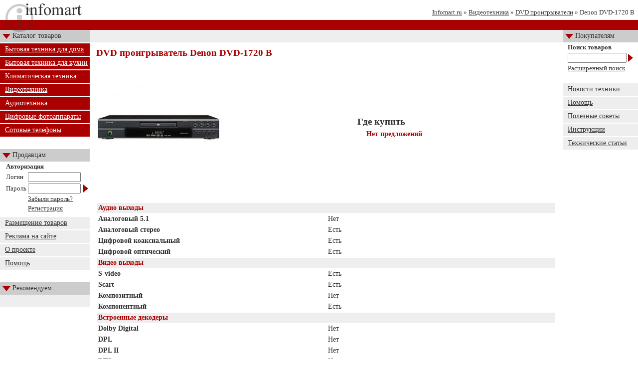

--- FILE ---
content_type: text/html; charset=windows-1251
request_url: http://infomart.ru/catalog/item/12781.html
body_size: 16102
content:
<html>

<head>
<title>DVD проигрыватель Denon DVD-1720 B</title>
<meta http-equiv="Content-Type" content="text/html; charset=windows-1251">
<META name="description" content="">
<META name="keywords" content="">
<META name="generator" content="PW Site">
<style>
<!--
	body { margin: 0; padding: 0; background: url(/main/img/top-bg.gif) repeat-x top; }
	td { font-family: Times New Roman; font-size: 14px; color: #333333; }
	.navbar { font-family: Times New Roman; font-size: 13px; color: #333333; }
	a.navbar { font-family: Times New Roman; font-size: 13px; color: #333333; }
	a.navbar:hover { text-decoration: none; }
	a.cats { color: #FFFFFF; }
	a.cats:hover { color: #FFFFFF; text-decoration: none; }
	a { color: #333333; }
	a:hover { text-decoration: none; }
	.title  { position:relative; top:-12px; font-size:19px; color:#AA0000; }
	.title2 { font-size:19px; color:#AA0000; }
	.mprice { color:#AA0000; }
	input.enter { width:106px; height:20px; border:1 1 1 1 Solid Gray; }
	input.search { width:118px; height:20px; border:1 1 1 1 Solid Gray; }
	li.tch { color: #AA0000; list-style: square; }
	dl.tch { color: #AA0000; list-style: square; }
	.catg { font-size: 15px; color: #333333; }
-->
</style>
</head>

<body>

<table border="0" width="100%" cellspacing="0" cellpadding="0">
  <tr>
    <td width="180" rowspan="2" colspan="2"><a href="/"><img src="/main/img/top-logo.gif" width="180" height="60" border="0"></a></td>
    <td width="100%" valign="bottom" align="right" class="navbar" height="33" colspan="2"><a class="navbar" href="/">Infomart.ru</a>&nbsp;&raquo;&nbsp;<a class="navbar" href="/catalog/video/">Видеотехника</a>&nbsp;&raquo;&nbsp;<a class="navbar" href="/catalog/dvd/">DVD проигрыватели</a>&nbsp;&raquo;&nbsp;Denon DVD-1720 B<img src="http://counter.rambler.ru/top100.cnt?943889" alt="" width=1 height=1 border=0></td>
    <td width="5" height="33"><img src="/main/img/px.gif" width="5" height="1"></td>
  </tr>
  <tr>
    <td width="100%" height="27"></td>
    <td width="140" height="27"><img src="/main/img/px.gif" width="145" height="1"></td>
    <td width="5"></td>
  </tr>
  <tr>
    <td width="25" height="25" bgcolor="#CCCCCC"><img
    src="/main/img/arrow.gif" width="25" height="25"></td>
    <td width="155" height="25" background="/main/img/left-bg.gif">Каталог
    товаров</td>
    <td width="100%" bgcolor="#eeeeee" align="right" class="navbar" nowrap></td>
    <td width="150" bgcolor="#cccccc" colspan="2"><table border="0"
    width="100%" cellspacing="0" cellpadding="0">
      <tr>
        <td width="25"><img src="/main/img/arrow.gif" width="25" height="25"></td>
        <td width="125">Покупателям</td>
      </tr>
    </table>
    </td>
  </tr>
  <tr>
    <td width="180" valign="top" colspan="2"><table border="0" width="100%" cellspacing="0"
    cellpadding="0">

<!-- CATEGORIES START -->


      <tr>
        <td height="2" colspan="2"></td>
      </tr>
      <tr>
        <td style="padding-left:10px" bgcolor="#AA0000" height="25" colspan="2"><a class="cats" href="/catalog/home/">Бытовая техника для дома</a></td>
      </tr>


      <tr>
        <td height="2" colspan="2"></td>
      </tr>
      <tr>
        <td style="padding-left:10px" bgcolor="#AA0000" height="25" colspan="2"><a class="cats" href="/catalog/kitchen/">Бытовая техника для кухни</a></td>
      </tr>


      <tr>
        <td height="2" colspan="2"></td>
      </tr>
      <tr>
        <td style="padding-left:10px" bgcolor="#AA0000" height="25" colspan="2"><a class="cats" href="/catalog/klimat/">Климатическая техника</a></td>
      </tr>


      <tr>
        <td height="2" colspan="2"></td>
      </tr>
      <tr>
        <td style="padding-left:10px" bgcolor="#AA0000" height="25" colspan="2"><a class="cats" href="/catalog/video/">Видеотехника</a></td>
      </tr>


      <tr>
        <td height="2" colspan="2"></td>
      </tr>
      <tr>
        <td style="padding-left:10px" bgcolor="#AA0000" height="25" colspan="2"><a class="cats" href="/catalog/audio/">Аудиотехника</a></td>
      </tr>


      <tr>
        <td height="2" colspan="2"></td>
      </tr>
      <tr>
        <td style="padding-left:10px" bgcolor="#AA0000" height="25" colspan="2"><a class="cats" href="/catalog/photo/">Цифровые фотоаппараты</a></td>
      </tr>


      <tr>
        <td height="2" colspan="2"></td>
      </tr>
      <tr>
        <td style="padding-left:10px" bgcolor="#AA0000" height="25" colspan="2"><a class="cats" href="/catalog/mobile/">Сотовые телефоны</a></td>
      </tr>


<!-- CATEGORIES END -->

      <tr>
        <td bgcolor="#FFFFFF" height="25" colspan="2">&nbsp;</td>
      </tr>
      <tr>
        <td width="25" bgcolor="#CCCCCC" height="25"><img src="/main/img/arrow.gif" width="25" height="25"></td>
        <td width="155" bgcolor="#CCCCCC" height="25">Продавцам</td>
      </tr>
      <tr>
        <td width="100%" colspan="2">

<!-- LOGIN FORM -->

<form action="/users/index.html" method="post">

<table width="170" align="right" cellpadding="1" cellspacing="1">
	<tr>
		<td colspan="3"><b class="navbar">Авторизация</b></td>
	</tr>
	<tr>
		<td class="navbar">Логин</td>
		<td><input type="text" name="Login" class="enter"></td>
		<td></td>
	</tr>
	<tr>
		<td class="navbar">Пароль</td>
		<td><input type="password" name="Passw" class="enter"></td>
		<td><input name="Enter" type="image" src="/main/img/enter.gif"></td>
	</tr>
	<tr>
		<td></td>
		<td><a class="navbar" href="/users/fpassword.html">Забыли пароль?</a></td>
		<td></td>
	</tr>
	<tr>
		<td></td>
		<td><a class="navbar" href="/users/add.html">Регистрация</a></td>
		<td></td>
	</tr>
	<tr><td height="6"></td></tr>
</table>

</form>

<!-- LOGIN FORM END -->

		</td>
      </tr>

      <tr>
        <td style="padding-left:10px" bgcolor="#eeeeee" height="25" colspan="2"><a href="/info/for_sales.html">Размещение товаров</a></td>
      </tr>
      <tr><td height="2" colspan="2"></td></tr>

      <tr>
        <td style="padding-left:10px" bgcolor="#eeeeee" height="25" colspan="2"><a href="/info/advise.html">Реклама на сайте</a></td>
      </tr>
      <tr><td height="2" colspan="2"></td></tr>

      <tr>
        <td style="padding-left:10px" bgcolor="#eeeeee" height="25" colspan="2"><a href="/info/about.html">О проекте</a></td>
      </tr>
      <tr><td height="2" colspan="2"></td></tr>

      <tr>
        <td style="padding-left:10px" bgcolor="#eeeeee" height="25" colspan="2"><a href="/info/help.html">Помощь</a></td>
      </tr>
      
      <tr>
        <td bgcolor="#FFFFFF" height="25" colspan="2">&nbsp;</td>
      </tr>
      <tr>
        <td width="25" bgcolor="#CCCCCC" height="25"><img src="/main/img/arrow.gif" width="25" height="25"></td>
        <td width="155" bgcolor="#CCCCCC" height="25">Рекомендуем</td>
      </tr>
      <tr>
        <td style="padding-left:10px" bgcolor="#eeeeee" height="25" colspan="2">
        	        </td>
      </tr>
      <tr>
      <tr><td width="100%" height="25" colspan="2"></td></tr>

    </table>


    </td>
    <td width="100%" valign="top">
    
<index>

<div style="padding:10 13 0 13"><b class="title2">DVD проигрыватель Denon DVD-1720 B</b></div>

<table cellpadding="10" cellspacing="0" width="100%">
<tr><td>
<table align="center" width="100%">
	<tr>
		<td width="250" valign="top" align="center"><img src="/tech/images/big/12781.jpg" border=0><br><img src="/main/img/px.gif" width="250" height="1"></td>

	<td width="100%">

<table align="center" cellpadding="2" cellspacing="2"><tr>
	<td><b class="title2" style="color:#333333">Где купить</b></td>
</tr>


<tr>
	<td style="padding-left:20px"><b style="color:#AA0000">Нет предложений</b></td>
</tr>


</table>

	</td>

</tr>

<tr><td colspan="2">&nbsp;</td></tr>

<tr>

		<td valign="top" colspan="2">
			<p align="justify"><noindex><table cellpadding=2 cellspacing=2 width="100%"><tr><td width='50%' colspan=2 bgcolor="#EEEEEE"><b style="color:#AA0000">Аудио выходы</td></tr>
		<tr>
			<td width='50%' nowrap><b>Аналоговый 5.1</b></td>
			<td width='50%'> Нет</td>
		</tr>
		<tr>
			<td width='50%' nowrap><b>Аналоговый стерео</b></td>
			<td width='50%'> Есть</td>
		</tr>
		<tr>
			<td width='50%' nowrap><b>Цифровой коаксиальный</b></td>
			<td width='50%'> Есть</td>
		</tr>
		<tr>
			<td width='50%' nowrap><b>Цифровой оптический</b></td>
			<td width='50%'> Есть</td>
		</tr><tr><td width='50%' colspan=2 bgcolor="#EEEEEE"><b style="color:#AA0000">Видео выходы</td></tr>
		<tr>
			<td width='50%' nowrap><b>S-video</b></td>
			<td width='50%'> Есть</td>
		</tr>
		<tr>
			<td width='50%' nowrap><b>Scart</b></td>
			<td width='50%'> Есть</td>
		</tr>
		<tr>
			<td width='50%' nowrap><b>Композитный</b></td>
			<td width='50%'> Нет</td>
		</tr>
		<tr>
			<td width='50%' nowrap><b>Компонентный</b></td>
			<td width='50%'> Есть</td>
		</tr><tr><td width='50%' colspan=2 bgcolor="#EEEEEE"><b style="color:#AA0000">Встроенные декодеры</td></tr>
		<tr>
			<td width='50%' nowrap><b>Dolby Digital</b></td>
			<td width='50%'> Нет</td>
		</tr>
		<tr>
			<td width='50%' nowrap><b>DPL</b></td>
			<td width='50%'> Нет</td>
		</tr>
		<tr>
			<td width='50%' nowrap><b>DPL II</b></td>
			<td width='50%'> Нет</td>
		</tr>
		<tr>
			<td width='50%' nowrap><b>DTS</b></td>
			<td width='50%'> Нет</td>
		</tr>
		<tr>
			<td width='50%' nowrap><b>MPEG</b></td>
			<td width='50%'> Нет</td>
		</tr><tr><td width='50%' colspan=2 bgcolor="#EEEEEE"><b style="color:#AA0000">Дополнительные характеристики DVD-плееров</td></tr>
		<tr>
			<td width='50%' nowrap><b>Количество дисков</b></td>
			<td width='50%'> 1</td>
		</tr>
		<tr>
			<td width='50%' nowrap><b>Прогрессивная развертка</b></td>
			<td width='50%'> Есть</td>
		</tr>
		<tr>
			<td width='50%' nowrap><b>Тип устройства смены дисков</b></td>
			<td width='50%'> Лоток</td>
		</tr><tr><td width='50%' colspan=2 bgcolor="#EEEEEE"><b style="color:#AA0000">Поддерживаемые форматы</td></tr>
		<tr>
			<td width='50%' nowrap><b>CD</b></td>
			<td width='50%'> Есть</td>
		</tr>
		<tr>
			<td width='50%' nowrap><b>CDR</b></td>
			<td width='50%'> Есть</td>
		</tr>
		<tr>
			<td width='50%' nowrap><b>CDRW</b></td>
			<td width='50%'> Есть</td>
		</tr>
		<tr>
			<td width='50%' nowrap><b>DVD</b></td>
			<td width='50%'> Есть</td>
		</tr>
		<tr>
			<td width='50%' nowrap><b>DVDR</b></td>
			<td width='50%'> Есть</td>
		</tr>
		<tr>
			<td width='50%' nowrap><b>HDCD</b></td>
			<td width='50%'> Есть</td>
		</tr>
		<tr>
			<td width='50%' nowrap><b>JPEG</b></td>
			<td width='50%'> Есть</td>
		</tr>
		<tr>
			<td width='50%' nowrap><b><b>Kodak Picture CD</b></b></td>
			<td width='50%'> Нет</td>
		</tr>
		<tr>
			<td width='50%' nowrap><b>MP3</b></td>
			<td width='50%'> Есть</td>
		</tr>
		<tr>
			<td width='50%' nowrap><b>Mpeg4(DivX)</b></td>
			<td width='50%'> Есть</td>
		</tr>
		<tr>
			<td width='50%' nowrap><b>SACD</b></td>
			<td width='50%'> Нет</td>
		</tr>
		<tr>
			<td width='50%' nowrap><b>SVCD</b></td>
			<td width='50%'> Нет</td>
		</tr>
		<tr>
			<td width='50%' nowrap><b>VCD</b></td>
			<td width='50%'> Есть</td>
		</tr><tr><td width='50%' colspan=2 bgcolor="#EEEEEE"><b style="color:#AA0000">Прочие характеристики</td></tr>
		<tr>
			<td width='50%' nowrap><b>Гарантия</b></td>
			<td width='50%'> 1 год</td>
		</tr>
		<tr>
			<td width='50%' nowrap><b>Питание</b></td>
			<td width='50%'> 220 В</td>
		</tr>
		<tr>
			<td width='50%' nowrap><b>Производитель</b></td>
			<td width='50%'> Denon</td>
		</tr>
		<tr>
			<td width='50%' nowrap><b><b>Цвет</b></b></td>
			<td width='50%'> Черный</td>
		</tr></table></noindex></p>
			<noindex>
			<p class="navbar">* Описание товара предоставлено сайтом <a href="/jump.html?www.byttehnika.ru" target="_blank">www.byttehnika.ru</a></p>
		</noindex>
			</td>
	</tr>

</table>

<script>document.write('<img src="http://mixmarket.biz/t.plx?id=3544289&r='+escape(document.referrer)+'&t='+(new Date()).getTime()+'" width="1" height="1"/>');</script>


</td></tr></table>

</index>

<div align="center" style="padding:4px">

<script type="text/javascript"><!--
google_ad_client = "ca-pub-5358764510124249";
/* infomart_bottom */
google_ad_slot = "1518679983";
google_ad_width = 728;
google_ad_height = 90;
//-->
</script>
<script type="text/javascript" src="http://pagead2.googlesyndication.com/pagead/show_ads.js"></script>
  
</div>

</td>
    <td width="150" valign="top" colspan="2">

<!-- SEARCH FORM START -->

<div  style="padding-left:8px;padding-right:5px;">
<form action="/search/" method="get">
<table width="100%" cellpadding="1" cellspacing="1" border="0">
	<tr>
		<td colspan="2"><b class="navbar">Поиск товаров</b></td>
	</tr>
	<tr>
		<td width="85%"><input type="text" name="q" class="search" value=""></td>
		<td width="15%"><input type="image" src="/main/img/enter.gif"></td>
	</tr>
	<tr>
		<td colspan="2"><a class="navbar" href="/search/advanced.html?q=">Расширенный поиск</a></td>
		<td></form></td>
	</tr>
</table>
</div>


<!-- SEARCH FORM END -->


<table border="0" width="100%" cellspacing="0" cellpadding="0">

      <tr><td height="6" colspan="2"></td></tr>

      <tr>
        <td style="padding-left:10px" bgcolor="#eeeeee" height="25" colspan="2"><a href="/news/">Новости техники</a></td>
      </tr>
      <tr><td height="2" colspan="2"></td></tr>

      <tr>
        <td style="padding-left:10px" bgcolor="#eeeeee" height="25" colspan="2"><a href="/info/help_buyer.html">Помощь</a></td>
      </tr>
      <tr><td height="2" colspan="2"></td></tr>

      <tr>
        <td style="padding-left:10px" bgcolor="#eeeeee" height="25" colspan="2"><a href="/articles/">Полезные советы</a></td>
      </tr>
      <tr><td height="2" colspan="2"></td></tr>

      <tr>
        <td style="padding-left:10px" bgcolor="#eeeeee" height="25" colspan="2"><a href="/manuals/">Инструкции</a></td>
      </tr>
      <tr><td height="2" colspan="2"></td></tr>

      <tr>
        <td style="padding-left:10px" bgcolor="#eeeeee" height="25" colspan="2"><a href="/content/">Технические статьи</a></td>
      </tr>
      
      <tr>
        <td style="padding-left:10px" colspan="2">
        	<!--9c7ec26b-->        </td>
      </tr>

</table>

<p align="center">

<script type="text/javascript"><!--
google_ad_client = "ca-pub-5358764510124249";
/* infomart_right */
google_ad_slot = "1091738791";
google_ad_width = 120;
google_ad_height = 600;
//-->
</script>
<script type="text/javascript" src="http://pagead2.googlesyndication.com/pagead/show_ads.js"></script>

<br><br></p>

</td>
  </tr>

</table>

<table cellpadding="0" cellspacing="0" width="100%">
	<tr><td height="20" bgcolor="#AA0000" colspan="2"></td></tr>
	<tr><td height="25" bgcolor="#CCCCCC" colspan="2"></td></tr>
	<tr><td height="25" class="navbar">&nbsp;<b><a href="/">Каталог бытовой техники и электроники Infomart.ru</a></b></td>
	<td height="25" align="right" class="navbar">Товаров - <b>1672</b>; продавцов - <b>64</b>; курс USD - <b>83.54</b>; курс EUR - <b>93.59</b>&nbsp;</td></tr>
	<tr>
		<td height="40" colspan="2" align="right">
<noindex>

<a href="http://top.mail.ru/jump?from=1074545"><img src="http://d5.c6.b0.a1.top.list.ru/counter?id=1074545;t=49" border=0 height=31 width=88 alt="Рейтинг@Mail.ru"/></a>

<script type="text/javascript"><!--
document.write('<a href="http://www.liveinternet.ru/click" '+
'target=_blank><img src="http://counter.yadro.ru/hit?t14.2;r'+
escape(document.referrer)+((typeof(screen)=='undefined')?'':
';s'+screen.width+'*'+screen.height+'*'+(screen.colorDepth?
screen.colorDepth:screen.pixelDepth))+';u'+escape(document.URL)+
';i'+escape('Жж'+document.title.substring(0,80))+';'+Math.random()+
'" alt="" title="LiveInternet: показано число просмотров за 24 часа, посетителей за 24 часа и за сегодн\я" '+
'border=0 width=88 height=31><\/a>')//--></script>

<a href="http://top100.rambler.ru/top100/">
<img src="http://top100-images.rambler.ru/top100/banner-88x31-rambler-gray2.gif" alt="Rambler's Top100" width=88 height=31 border=0></a>&nbsp;

</noindex>
		</td>
	</tr>
</table> 

</body>
</html>


--- FILE ---
content_type: text/html; charset=utf-8
request_url: https://www.google.com/recaptcha/api2/aframe
body_size: 267
content:
<!DOCTYPE HTML><html><head><meta http-equiv="content-type" content="text/html; charset=UTF-8"></head><body><script nonce="W8QBkJtpznwCfpMZM_nlwA">/** Anti-fraud and anti-abuse applications only. See google.com/recaptcha */ try{var clients={'sodar':'https://pagead2.googlesyndication.com/pagead/sodar?'};window.addEventListener("message",function(a){try{if(a.source===window.parent){var b=JSON.parse(a.data);var c=clients[b['id']];if(c){var d=document.createElement('img');d.src=c+b['params']+'&rc='+(localStorage.getItem("rc::a")?sessionStorage.getItem("rc::b"):"");window.document.body.appendChild(d);sessionStorage.setItem("rc::e",parseInt(sessionStorage.getItem("rc::e")||0)+1);localStorage.setItem("rc::h",'1762873579383');}}}catch(b){}});window.parent.postMessage("_grecaptcha_ready", "*");}catch(b){}</script></body></html>